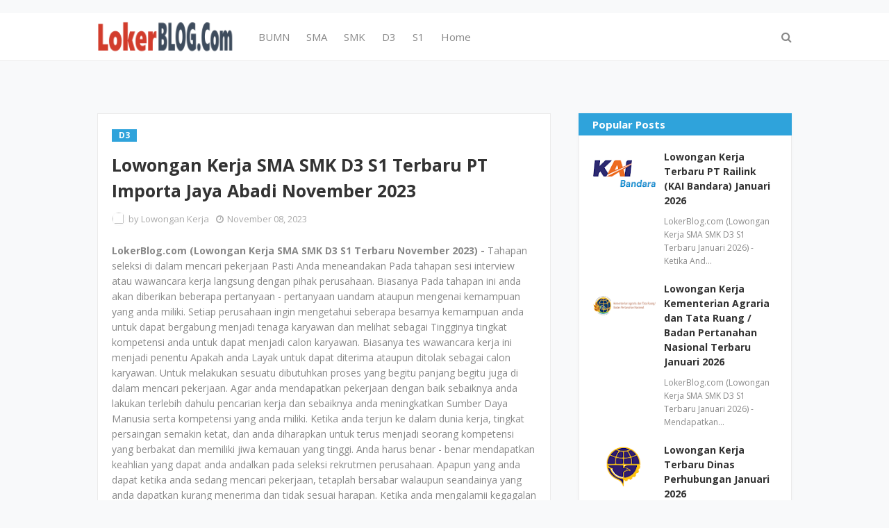

--- FILE ---
content_type: text/html; charset=utf-8
request_url: https://www.google.com/recaptcha/api2/aframe
body_size: 264
content:
<!DOCTYPE HTML><html><head><meta http-equiv="content-type" content="text/html; charset=UTF-8"></head><body><script nonce="G1bdvb3r-t4dE4nS9LX3bg">/** Anti-fraud and anti-abuse applications only. See google.com/recaptcha */ try{var clients={'sodar':'https://pagead2.googlesyndication.com/pagead/sodar?'};window.addEventListener("message",function(a){try{if(a.source===window.parent){var b=JSON.parse(a.data);var c=clients[b['id']];if(c){var d=document.createElement('img');d.src=c+b['params']+'&rc='+(localStorage.getItem("rc::a")?sessionStorage.getItem("rc::b"):"");window.document.body.appendChild(d);sessionStorage.setItem("rc::e",parseInt(sessionStorage.getItem("rc::e")||0)+1);localStorage.setItem("rc::h",'1769458849393');}}}catch(b){}});window.parent.postMessage("_grecaptcha_ready", "*");}catch(b){}</script></body></html>

--- FILE ---
content_type: text/plain
request_url: https://www.google-analytics.com/j/collect?v=1&_v=j102&a=855647004&t=pageview&_s=1&dl=https%3A%2F%2Fwww.lokerblog.com%2F2023%2F11%2Flowongan-kerja-sma-smk-d3-s1-terbaru-pt_56.html&ul=en-us%40posix&dt=Lowongan%20Kerja%20SMA%20SMK%20D3%20S1%20Terbaru%20PT%20Importa%20Jaya%20Abadi%20November%202023&sr=1280x720&vp=1280x720&_u=IEBAAEABAAAAACAAI~&jid=900950412&gjid=1034016374&cid=1972936634.1769458848&tid=UA-186885708-1&_gid=1218337663.1769458848&_r=1&_slc=1&z=786926243
body_size: -450
content:
2,cG-FWRSSFTLPK

--- FILE ---
content_type: text/javascript; charset=UTF-8
request_url: https://www.lokerblog.com/feeds/posts/default/-/D3?alt=json-in-script&max-results=3&callback=jQuery112409496168125643647_1769458847049&_=1769458847050
body_size: 9447
content:
// API callback
jQuery112409496168125643647_1769458847049({"version":"1.0","encoding":"UTF-8","feed":{"xmlns":"http://www.w3.org/2005/Atom","xmlns$openSearch":"http://a9.com/-/spec/opensearchrss/1.0/","xmlns$blogger":"http://schemas.google.com/blogger/2008","xmlns$georss":"http://www.georss.org/georss","xmlns$gd":"http://schemas.google.com/g/2005","xmlns$thr":"http://purl.org/syndication/thread/1.0","id":{"$t":"tag:blogger.com,1999:blog-9027007258266114713"},"updated":{"$t":"2026-01-26T18:56:36.315+07:00"},"category":[{"term":"SMK"},{"term":"D3"},{"term":"SMA"},{"term":"S1"},{"term":"Jakarta Selatan"},{"term":"Jakarta Pusat"},{"term":"Jawa Barat"},{"term":"Tangerang"},{"term":"seluruh indonesia"},{"term":"Bandung"},{"term":"Surabaya"},{"term":"BUMN"},{"term":"Jakarta Utara"},{"term":"Jakarta Barat"},{"term":"Bekasi"},{"term":"S2"},{"term":"D4"},{"term":"Jakarta Timur"},{"term":"Jawa Timur"},{"term":"Semarang"},{"term":"Cikarang"},{"term":"Jawa Tengah"},{"term":"Bogor"},{"term":"Serang"},{"term":"Kalimantan Timur"},{"term":"Yogyakarta"},{"term":"Karawang"},{"term":"Banten"},{"term":"Medan"},{"term":"Jakarta"},{"term":"Depok"},{"term":"Kalimantan Selatan"},{"term":"Samarinda"},{"term":"Palembang"},{"term":"Kalimantan Tengah"},{"term":"Balikpapan"},{"term":"Makassar"},{"term":"Banjarmasin"},{"term":"Sumatera Selatan"},{"term":"Sumatera Utara"},{"term":"Bali"},{"term":"Riau"},{"term":"Kalimantan Barat"},{"term":"Pekanbaru"},{"term":"Batam"},{"term":"D1"},{"term":"Malang"},{"term":"Sidoarjo"},{"term":"Solo"},{"term":"Lampung"},{"term":"Cirebon"},{"term":"Pontianak"},{"term":"Tangerang Selatan"},{"term":"Maluku Utara"},{"term":"Gresik"},{"term":"Pasuruan"},{"term":"Manado"},{"term":"Denpasar"},{"term":"Kalimantan"},{"term":"Kalimantan Utara"},{"term":"Jambi"},{"term":"Cibitung"},{"term":"Sulawesi Selatan"},{"term":"Papua"},{"term":"Padang"},{"term":"Sunter"},{"term":"Palangkaraya"},{"term":"Sumatera Barat"},{"term":"Tegal"},{"term":"Cilegon"},{"term":"Mojokerto"},{"term":"Kepulauan Riau"},{"term":"Kendari"},{"term":"Purwokerto"},{"term":"Sumatera"},{"term":"Jabodetabek"},{"term":"Sulawesi Tengah"},{"term":"Cakung"},{"term":"Sulawesi Utara"},{"term":"SMP"},{"term":"Cikupa"},{"term":"Aceh"},{"term":"Sulawesi Tenggara"},{"term":"Pulogadung"},{"term":"Bengkulu"},{"term":"Purwakarta"},{"term":"Sukabumi"},{"term":"Jember"},{"term":"Majalengka"},{"term":"Nusa Tenggara Barat"},{"term":"Nusa Tenggara Timur"},{"term":"Kediri"},{"term":"Bandar Lampung"},{"term":"Sulawesi"},{"term":"Jayapura"},{"term":"Palu"},{"term":"Kudus"},{"term":"Cilacap"},{"term":"Tanjung Pinang"},{"term":"Subang"},{"term":"Madiun"},{"term":"Pekalongan"},{"term":"Kupang"},{"term":"Cianjur"},{"term":"Magelang"},{"term":"Mataram"},{"term":"Ambon"},{"term":"Banyumas"},{"term":"Maluku"},{"term":"Gorontalo"},{"term":"Jombang"},{"term":"Bangka Belitung"},{"term":"Ternate"},{"term":"Tasikmalaya"},{"term":"Surakarta"},{"term":"Sragen"},{"term":"Boyolali"},{"term":"Morowali"},{"term":"Salatiga"},{"term":"Kendal"},{"term":"Ciracas"},{"term":"Lamongan"},{"term":"Banyuwangi"},{"term":"Garut"},{"term":"Dumai"},{"term":"Cibubur"},{"term":"Sulawesi Barat"},{"term":"Lombok"},{"term":"Pangkal Pinang"},{"term":"S3"},{"term":"Bojonegoro"},{"term":"Cikande"},{"term":"D2"},{"term":"Pati"},{"term":"Banjarbaru"},{"term":"Pemalang"},{"term":"Deltamas"},{"term":"Cikampek"},{"term":"Padalarang"},{"term":"CPNS 2024"},{"term":"Cikupamas"},{"term":"Jepara"},{"term":"Banda Aceh"},{"term":"Cimahi"},{"term":"Brebes"},{"term":"Probolinggo"},{"term":"Sumedang"},{"term":"Karanganyar"},{"term":"Sukoharjo"},{"term":"Jawa"},{"term":"Tuban"},{"term":"Banjarnegara"},{"term":"Mamuju"},{"term":"Pematang Siantar"},{"term":"Banyuasin"},{"term":"Cilamaya"},{"term":"Purbalingga"},{"term":"Papua Barat"},{"term":"Rancaekek"},{"term":"Sukorejo"},{"term":"Klaten"},{"term":"Deli Serdang"},{"term":"Indramayu"},{"term":"Tanjung Selor"},{"term":"cpns 2023"},{"term":"Kebumen"},{"term":"Sorong"},{"term":"Bantul"},{"term":"Cilandak"},{"term":"Lebak"},{"term":"PPPK 2023"},{"term":"Bontang"},{"term":"Blitar"},{"term":"Tarakan"},{"term":"Manokwari"},{"term":"Simalungun"},{"term":"Pangandaran"},{"term":"Sentul"},{"term":"Madura"},{"term":"Sampit"},{"term":"Cileungsi"},{"term":"Wonosobo"},{"term":"Pamekasan"},{"term":"Halmahera"},{"term":"Nganjuk"},{"term":"Singkawang"},{"term":"Wonogiri"},{"term":"Bukittinggi"},{"term":"Demak"},{"term":"Rembang"},{"term":"Sintang"},{"term":"Temanggung"},{"term":"Sangatta"},{"term":"Binjai"},{"term":"Grobogan"},{"term":"Ketapang"},{"term":"Ngawi"},{"term":"Sleman"},{"term":"Tanjung Morawa"},{"term":"Tulungagung"},{"term":"Bitung"},{"term":"Bondowoso"},{"term":"Bima"},{"term":"Ciawi"},{"term":"Pangkalan Bun"},{"term":"Ponorogo"},{"term":"SD"},{"term":"Cibinong"},{"term":"Cicalengka"},{"term":"Kutai"},{"term":"Blora"},{"term":"Lubuklinggau"},{"term":"Purworejo"},{"term":"Batang"},{"term":"Tebing Tinggi"},{"term":"Purwodadi"},{"term":"Siantar"},{"term":"Belawan"},{"term":"Cepu"},{"term":"Sumbawa"},{"term":"Kerinci"},{"term":"Kotabaru"},{"term":"Nabire"},{"term":"Sofifi"},{"term":"CPNS 2021"},{"term":"Payakumbuh"},{"term":"Tanjung Redeb"},{"term":"Bangka"},{"term":"Papua Tengah"},{"term":"Ciamis"},{"term":"Jakarta -Selatan"},{"term":"Malaysia"},{"term":"Sambas"},{"term":"Buton"},{"term":"Kolaka"},{"term":"Makasar"},{"term":"Nunukan"},{"term":"Papua Selatan"},{"term":"Situbondo"},{"term":"Tenggarong"},{"term":"Jepang"},{"term":"Korea Selatan"},{"term":"Papua Barat Daya"},{"term":"Tapanuli Selatan"},{"term":"Tapin"},{"term":"maluku Tengah"},{"term":"Bengkalis"},{"term":"Bone"},{"term":"Dompu"},{"term":"Kuala Lumpur"},{"term":"Maluku Barat"},{"term":"Papua Pegunungan"},{"term":"Seoul"},{"term":"Tanjung Balai"},{"term":"Afrika"},{"term":"Bengkulu Tengah"},{"term":"Indonesia"},{"term":"Johor"},{"term":"Karangayu"},{"term":"Kepulauan Maluku"},{"term":"Kepulauan Solomon"},{"term":"Medan Sunggal"},{"term":"Morowali Utara"},{"term":"Petugas Haji"},{"term":"Siborong-borong"},{"term":"Tokyo"},{"term":"cak"},{"term":"j"},{"term":"kali"},{"term":"makass"},{"term":"ser"},{"term":"sum"}],"title":{"type":"text","$t":"Lowongan Kerja Tahun 2026"},"subtitle":{"type":"html","$t":""},"link":[{"rel":"http://schemas.google.com/g/2005#feed","type":"application/atom+xml","href":"https:\/\/www.lokerblog.com\/feeds\/posts\/default"},{"rel":"self","type":"application/atom+xml","href":"https:\/\/www.blogger.com\/feeds\/9027007258266114713\/posts\/default\/-\/D3?alt=json-in-script\u0026max-results=3"},{"rel":"alternate","type":"text/html","href":"https:\/\/www.lokerblog.com\/search\/label\/D3"},{"rel":"hub","href":"http://pubsubhubbub.appspot.com/"},{"rel":"next","type":"application/atom+xml","href":"https:\/\/www.blogger.com\/feeds\/9027007258266114713\/posts\/default\/-\/D3\/-\/D3?alt=json-in-script\u0026start-index=4\u0026max-results=3"}],"author":[{"name":{"$t":"Lowongan Kerja"},"uri":{"$t":"http:\/\/www.blogger.com\/profile\/00839351058166705454"},"email":{"$t":"noreply@blogger.com"},"gd$image":{"rel":"http://schemas.google.com/g/2005#thumbnail","width":"16","height":"16","src":"https:\/\/img1.blogblog.com\/img\/b16-rounded.gif"}}],"generator":{"version":"7.00","uri":"http://www.blogger.com","$t":"Blogger"},"openSearch$totalResults":{"$t":"41920"},"openSearch$startIndex":{"$t":"1"},"openSearch$itemsPerPage":{"$t":"3"},"entry":[{"id":{"$t":"tag:blogger.com,1999:blog-9027007258266114713.post-5610292647680826106"},"published":{"$t":"2026-01-26T17:19:00.000+07:00"},"updated":{"$t":"2026-01-26T17:19:27.843+07:00"},"category":[{"scheme":"http://www.blogger.com/atom/ns#","term":"D3"},{"scheme":"http://www.blogger.com/atom/ns#","term":"Jakarta Timur"},{"scheme":"http://www.blogger.com/atom/ns#","term":"S1"},{"scheme":"http://www.blogger.com/atom/ns#","term":"SMA"},{"scheme":"http://www.blogger.com/atom/ns#","term":"SMK"}],"title":{"type":"text","$t":"Lowongan Kerja PT Pertamina Patra Drilling Contractor Terbaru Semua Jurusan Januari 2026"},"content":{"type":"html","$t":"\u003Cdiv\u003E\u003Cb\u003ELokerBlog.com (Lowongan Kerja SMA SMK D3 S1 Terbaru Januari 2026) -\u003C\/b\u003E Selain kompetensi dan Sumber Daya Manusia yang baik maka anda juga memerlukan sikap dan kepribadian yang baik pula untuk dapat menunjang potensi anda untuk dapat diterima di sebuah perusahaan. Memiliki kepribadian yang baik adalah sangat penting apalagi ketika anda terjun ke dalam dunia kerja. Cerminan diri anda sendiri seperti memiliki sopan santun dan dan pribadi yang baik dalam melakukan sesuatu itu adalah sangat penting dan ini menjadi penunjang untuk dapat diterima di dalam sebuah perusahaan. Dalam dunia kerja kejujuran dan kedisiplinan serta kepribadian yang baik menjadi persyaratan utama agar anda dapat beradaptasi dengan perusahaan maupun rekan kerja anda. Sangat disesalkan bagi seorang karyawan yang memiliki potensi dan kompetensi yang baik tetapi tidak memiliki akhlak yang baik karena sama saja sangat merugikan perusahaan. Berkali - kali ditolak di sebuah perusahaan Tidak harus menjadi salah satu batu sandungan anda untuk menyerah dan putus asa di dalam mencari pekerjaan. Tetapi berkali - kali anda ditolak membuat anda semakin terbiasa dan membuat acuan anda untuk dapat menjadi lebih baik. Agar dapat menjadi seorang pelamar yang memiliki kompetensi dan Sumber Daya Manusia yang lebih baik sebaiknya tingkatkan kemampuan anda dengan melihat Di mana letak kekurangan dan kelemahan yang anda miliki. Lebih baik anda mengkoreksi diri daripada menyerah begitu saja. Lihat terlebih dahulu Apakah kemampuan yang anda miliki perlu ditingkatkan karena di dalam dunia kerja tingkat persaingan ini semakin ketat. Wawasan yang lebih pun dapat memberikan alasan Anda dapat diterima atau tidak di dalam sebuah rekrutmen perusahaan. Memiliki pekerjaan yang baik berarti anda mempunyai sebuah pekerjaan yang memberikan Anda kesenangan dan lebih bahagia. Pekerjaan yang baik ini membuat anda merasa nyaman dan tanpa tekanan dalam mengerjakannya. Banyak sekali yang di dapatkan dan ketika anda bekerja di sebuah perusahaan salah satunya adalah pengalaman kerja dan wawasan yang luas. Sudah tentu pekerjaan itu sangat menyenangkan apabila tugas dan job deskripsi pekerjaan sesuai dengan keinginan dan keahlian yang anda miliki. Oleh karena itu Carilah pekerjaan yang betul - betul membuat anda merasa lebih bahagia dan anda dapat melaksanakan beberapa tugas tersebut dengan baik walaupun dengan tanggung jawab yang begitu besar.\u003C\/div\u003E\u003Cdiv\u003E\u003Cdiv class=\"separator\" style=\"clear: both; text-align: center;\"\u003E\u003Ca href=\"https:\/\/blogger.googleusercontent.com\/img\/b\/R29vZ2xl\/AVvXsEiRZAp3uDR-NfAr6ElHPOLOZhNj9AA1OB0Yz1tM6LkT0jIo75saB6BoYq_BCwtu-x_DF6c30KCKYYVZYCeYUE1U2TS7qFISTx4ZzoIKfCTkrpKrVw8h4hPd_dEylPcblFdT36j-Sc2wsjoCmZzuqjAzqcgGOSIWyPutEhDAa9KZXiSslLiAGhzwevUl8y5Y\/s990\/Pertamina%20PDC.png\" style=\"margin-left: 1em; margin-right: 1em;\"\u003E\u003Cimg border=\"0\" data-original-height=\"990\" data-original-width=\"990\" height=\"200\" src=\"https:\/\/blogger.googleusercontent.com\/img\/b\/R29vZ2xl\/AVvXsEiRZAp3uDR-NfAr6ElHPOLOZhNj9AA1OB0Yz1tM6LkT0jIo75saB6BoYq_BCwtu-x_DF6c30KCKYYVZYCeYUE1U2TS7qFISTx4ZzoIKfCTkrpKrVw8h4hPd_dEylPcblFdT36j-Sc2wsjoCmZzuqjAzqcgGOSIWyPutEhDAa9KZXiSslLiAGhzwevUl8y5Y\/w200-h200\/Pertamina%20PDC.png\" width=\"200\" \/\u003E\u003C\/a\u003E\u003C\/div\u003E\u003Cdiv\u003E\u003Cbr \/\u003E\u003C\/div\u003E\u003Cdiv\u003E\u003Cb\u003ELowongan Kerja PT Pertamina Patra Drilling Contractor -\u0026nbsp;\u003C\/b\u003EPT PDC adalah anak perusahaan PT PDSI yang bergerak di bidang jasa layanan pendukung sektor energi, dengan lini bisnis antara lain EPC, HDD, Food \u0026amp; Lodging, Man Power Services, HTE, dan Marines.\u003C\/div\u003E\u003Cdiv\u003E\u003Cbr \/\u003E\u003C\/div\u003E\u003Cdiv\u003EPT. Pertamina PDC (Kontraktor Pengeboran Patra) didirikan pada 11 September 1981 sebagai perusahaan nasional pertama yang berfokus pada penyediaan layanan pengeboran lepas pantai di Indonesia dengan prioritas pertama dengan menggunakan peralatan domestik dan mempromosikan transfer teknologi pengeboran lepas pantai kepada personil nasional. Karena perubahan lingkungan bisnis eksternal, PT. Pertamina PDC mengalihkan lini bisnisnya dari pengeboran lepas pantai ke penyedia layanan Accommodation Work Barge (AWB) dan Catering. Perusahaan ini sebagian besar dimiliki oleh PT. Pertamina Drilling Services Indonesia (PDSI) sebagai salah satu anak perusahaan Pertamina (Persero) sejak Januari 2013.\u003C\/div\u003E\u003Cdiv\u003E\u003Cbr \/\u003E\u003C\/div\u003E\u003Cdiv\u003EPada tahun 2014, perusahaan melakukan diversifikasi bisnis terkait dengan layanan pendukung pengeboran darat untuk mendukung operasional Rig PT. Pertamina Drilling Service Indonesia (PDSI) seperti Pasokan Tenaga Kerja, Alat Berat (HTE), Katering dan Kendaraan Ringan untuk Penumpang. Sekarang suatu hari PT. Pertamina PDC menjadi salah satu pendukung layanan terbaik di industri energi di Indonesia.\u003C\/div\u003E\u003Cdiv\u003E\u003Cbr \/\u003E\u003C\/div\u003E\u003Cdiv\u003ESaat ini PT Pertamina Patra Drilling Contractor kembali membuka lowongan kerja terbaru pada bulan Januari 2026 untuk mencari calon karyawan yang siap untuk mengisi posisi jabatan yang sedang dibutuhkan. Perusahaan akan mencari kandidat yang terbaik sesuai dengan kualifikasi dan yang cocok untuk posisi yang akan ditempatkan.\u003C\/div\u003E\u003Cdiv\u003E\u003Cbr \/\u003E\u003C\/div\u003E\u003Cdiv\u003EAdapun dibawah ini adalah posisi jabatan yang tersedia beserta dengan kualifikasinya saat ini bagi Anda para pencari kerja yang tertarik untuk mengembangkan karir.\u003C\/div\u003E\u003Cdiv\u003E\u003Cbr \/\u003E\u003C\/div\u003E\u003Cdiv\u003E\u003Cb\u003ELowongan Kerja Terbaru PT Pertamina Patra Drilling Contractor Tahun 2026\u003C\/b\u003E\u003C\/div\u003E\u003Cdiv\u003E\u003Cb\u003E\u003Cbr \/\u003E\u003C\/b\u003E\u003C\/div\u003E\u003Cdiv\u003E\u003Cb\u003EPosisi:\u003C\/b\u003E\u003C\/div\u003E\u003C\/div\u003E\u003Cdiv\u003E\u003Cb\u003E\u003Cbr \/\u003E\u003C\/b\u003E\u003C\/div\u003E\u003Cdiv\u003E\u003Cb\u003EInternship Sekretaris Fungsi Gas Sourcing \u0026amp; Operations\u003C\/b\u003E\u003C\/div\u003E\u003Cdiv\u003E\u003Cul style=\"text-align: left;\"\u003E\u003Cli\u003ELokasi : Jakarta\u003C\/li\u003E\u003Cli\u003EPeriode Magang : 3 bulan\u003C\/li\u003E\u003C\/ul\u003E\u003C\/div\u003E\u003Cdiv\u003E\u003Cbr \/\u003E\u003C\/div\u003E\u003Cdiv\u003EKualifikasi :\u003C\/div\u003E\u003Cdiv\u003E\u003Cul style=\"text-align: left;\"\u003E\u003Cli\u003EMahasiswa aktif\/Fresh Graduate (diutamakan jurusan Sekretaris, Administrasi, Manajemen, atau sejenis)\u003C\/li\u003E\u003Cli\u003EMampu mengoperasikan Ms. Office dengan baik\u003C\/li\u003E\u003Cli\u003ETeliti, rapi, dan bertanggung jawab\u003C\/li\u003E\u003Cli\u003EMemiliki komunikasi yang baik dan bekerja sendiri maupun tim\u003C\/li\u003E\u003Cli\u003EBersedia menjalani magang penuh selama 3 bulan\u003C\/li\u003E\u003C\/ul\u003E\u003C\/div\u003E\u003Cdiv\u003E\u003Cbr \/\u003E\u003C\/div\u003E\u003Cdiv\u003EBagi Anda yang berminat, silahkan melakukan pendaftaran secara online :\u003C\/div\u003E\u003Cdiv\u003E\u003Cb\u003E\u003Ca href=\"https:\/\/docs.google.com\/forms\/d\/e\/1FAIpQLSd3Oa_6HK_nUoGJw1_LqqcUmHW-9gITM29Ni6_J76vpqtti8Q\/viewform\" rel=\"nofollow\" target=\"_blank\"\u003E[PENDAFTARAN]\u003C\/a\u003E\u003C\/b\u003E\u003C\/div\u003E\u003Cdiv\u003E\u003Cbr \/\u003E\u003C\/div\u003E\u003Cdiv\u003EGABUNG DI CHANNEL TELEGRAM AGAR TIDAK KETINGGALAN INFO LOWONGAN TERBARU SETIAP HARINYA KLIK:\u0026nbsp;\u003C\/div\u003E\u003Cdiv\u003E\u003Cb\u003E\u003Ca href=\"https:\/\/t.me\/lokerblog\"\u003Ehttps:\/\/t.me\/lokerblog\u003C\/a\u003E\u003C\/b\u003E (Channel Lowongan Kerja Terbaru)\u003C\/div\u003E\u003Cdiv\u003E\u003Cb\u003E\u003Ca href=\"https:\/\/t.me\/infolokerblog\"\u003Ehttps:\/\/t.me\/infolokerblog\u003C\/a\u003E\u003C\/b\u003E (Channel Info Loker Terbaru Tahun 2026)\u003C\/div\u003E\u003Cdiv\u003E\u003Cbr \/\u003E\u003C\/div\u003E\u003Cdiv\u003EInformasi:\u003C\/div\u003E\u003Cdiv\u003E\u003Cbr \/\u003E\u003C\/div\u003E\u003Cdiv\u003EDiharapkan untuk membaca secara keseluruhan informasi dengan teliti\u003C\/div\u003E\u003Cdiv\u003EHanya pelamar terbaik sesuai klasifikasi yang akan diproses untuk mengikuti seleksi selanjutnya\u003C\/div\u003E\u003Cdiv\u003ESelama proses rekrutmen tidak ada dikenakan biaya apapun\u003C\/div\u003E\u003Cdiv\u003E\u003Cbr \/\u003E\u003C\/div\u003E\u003Cdiv\u003ESemoga informasi ini bermanfaat bagi Anda para pencari kerja dan jangan lupa untuk membagikannya kepada teman atau kerabat yang membutuhkan.\u003C\/div\u003E\u003Cdiv\u003EInformasi seputar lowongan kerja BUMN, CPNS \u0026amp; Swasta lainnya kunjungi \u003Cb\u003E\u003Ca href=\"http:\/\/www.lokerblog.com\"\u003Ewww.lokerblog.com\u003C\/a\u003E\u003C\/b\u003E\u003C\/div\u003E"},"link":[{"rel":"replies","type":"application/atom+xml","href":"https:\/\/www.lokerblog.com\/feeds\/5610292647680826106\/comments\/default","title":"Posting Komentar"},{"rel":"replies","type":"text/html","href":"https:\/\/www.lokerblog.com\/2026\/01\/lowongan-kerja-pt-pertamina-patra_26.html#comment-form","title":"0 Komentar"},{"rel":"edit","type":"application/atom+xml","href":"https:\/\/www.blogger.com\/feeds\/9027007258266114713\/posts\/default\/5610292647680826106"},{"rel":"self","type":"application/atom+xml","href":"https:\/\/www.blogger.com\/feeds\/9027007258266114713\/posts\/default\/5610292647680826106"},{"rel":"alternate","type":"text/html","href":"https:\/\/www.lokerblog.com\/2026\/01\/lowongan-kerja-pt-pertamina-patra_26.html","title":"Lowongan Kerja PT Pertamina Patra Drilling Contractor Terbaru Semua Jurusan Januari 2026"}],"author":[{"name":{"$t":"Lowongan Kerja"},"uri":{"$t":"http:\/\/www.blogger.com\/profile\/00839351058166705454"},"email":{"$t":"noreply@blogger.com"},"gd$image":{"rel":"http://schemas.google.com/g/2005#thumbnail","width":"16","height":"16","src":"https:\/\/img1.blogblog.com\/img\/b16-rounded.gif"}}],"media$thumbnail":{"xmlns$media":"http://search.yahoo.com/mrss/","url":"https:\/\/blogger.googleusercontent.com\/img\/b\/R29vZ2xl\/AVvXsEiRZAp3uDR-NfAr6ElHPOLOZhNj9AA1OB0Yz1tM6LkT0jIo75saB6BoYq_BCwtu-x_DF6c30KCKYYVZYCeYUE1U2TS7qFISTx4ZzoIKfCTkrpKrVw8h4hPd_dEylPcblFdT36j-Sc2wsjoCmZzuqjAzqcgGOSIWyPutEhDAa9KZXiSslLiAGhzwevUl8y5Y\/s72-w200-h200-c\/Pertamina%20PDC.png","height":"72","width":"72"},"thr$total":{"$t":"0"},"georss$featurename":{"$t":"Jakarta Timur"},"georss$point":{"$t":"-6.2250138 106.9004472"},"georss$box":{"$t":"-34.535247636178845 71.7441972 22.085220036178846 142.0566972"}},{"id":{"$t":"tag:blogger.com,1999:blog-9027007258266114713.post-4510983252491258595"},"published":{"$t":"2026-01-26T14:54:00.002+07:00"},"updated":{"$t":"2026-01-26T14:54:28.262+07:00"},"category":[{"scheme":"http://www.blogger.com/atom/ns#","term":"D3"},{"scheme":"http://www.blogger.com/atom/ns#","term":"Jakarta"},{"scheme":"http://www.blogger.com/atom/ns#","term":"S1"},{"scheme":"http://www.blogger.com/atom/ns#","term":"SMA"},{"scheme":"http://www.blogger.com/atom/ns#","term":"SMK"}],"title":{"type":"text","$t":"Lowongan Kerja Terbaru PT Trisula International Tbk Januari 2026"},"content":{"type":"html","$t":"\u003Cdiv\u003E\u003Cb\u003ELokerBlog.com (Lowongan Kerja SMA SMK D3 S1 Terbaru Januari 2026) - \u003C\/b\u003EKesuksesan itu dapat diraih dengan cara banyak belajar dan bekerja keras karena semua usaha diperlukan perjuangan yang tidak mudah. Diperlukan pengorbanan yang keras dan kuat untuk menuju kesuksesan. Bahkan banyak orang yang tidak sampai pada kesuksesan karena lebih mudah tergoyahkan dan mengalami kegagalan di tengah perjalanan. Anda harus memiliki tekad dan semangat yang kuat untuk dapat meraih kesuksesan di masa depan. Semakin anda menjadi seorang yang berpotensi untuk sukses maka anda harus menjadi yang terbaik diantara yang terbaik. Di sini yang dimaksud berarti Anda harus memiliki nyali untuk mempelajari hal - hal yang lebih menantang. Karena sampai kapan pun anda jangan berhenti untuk belajar. Semua waktu diperlukan dengan sungguh - sungguh untuk mempelajari hal yang belum Anda ketahui. Sama halnya dengan mempelajari beberapa pekerjaan yang nantinya mendukung pada pekerjaan anda di dalam dunia kerja. Keterampilan dan bakat seseorang memang mempengaruhi besar untuk berpeluang diterima di sebuah perusahaan. Namun Disamping itu anda harus memiliki kepribadian yang baik dan mencerminkan bahwa anda mempunyai tata krama dan sopan santun dalam melakukan kegiatan yang nantinya di sebuah perusahaan. Apapun pekerjaan yang anda lakukan harus mencerminkan kepribadian diri anda yang secara baik menampilkan kesiapan anda dengan senang hati. Untuk itu bakat yang Anda dapatkan seharusnya memiliki keterampilan khusus sesuai dengan posisi pekerjaan yang akan anda lamar. Hal ini akan lebih mempermudah di dalam mencari pekerjaan dan dapat membuat peluang Anda diterima menjadi lebih besar sebagai calon karyawan. Kesuksesan dicapai Ketika anda mendapatkan pekerjaan dengan baik dan memiliki pekerjaan yang membuat anda lebih senang untuk menjalankannya. Banyak sekali orang yang tidak mengetahui bahwa pekerjaan yang baik itu tidak dilihat dari segi pendapatan gaji yang diberikan tetapi melihat Apakah pekerjaan tersebut sudah memberikan anda kenyamanan dan tanpa ada tekanan. Jika pekerjaan tersebut sudah membuat anda merasa bahagia walaupun dengan rasa tanggung jawab yang begitu besar maka sudah tentu anda memiliki pekerjaan yang membuat anda lebih senang. Dengan rasa bahagia berarti anda lebih mudah menjalankan pekerjaan tersebut walaupun disuguhkan dengan beberapa beban dan tanggung jawab yang begitu besar.\u003C\/div\u003E\u003Cdiv class=\"separator\" style=\"clear: both; text-align: center;\"\u003E\u003Ca href=\"https:\/\/blogger.googleusercontent.com\/img\/b\/R29vZ2xl\/AVvXsEiFrhOoLT24XcvLjpgmRJzriKYFS2EeUPjwApsbIJUOOQSJf1NRXnCg5dyK9E0ogw91QhDw1wYxpbjkh59dOHO1P22FVbrfpyN5GBswRo5_kszv66ZDJBrI8E5tV8N_rn_2YLTzyJTMuElYxEiDoUsx9eXq8IgM7IKkwoD_LKPH1AcErfAKs2TMs7qYGok5\/s300\/Trisula%20International%20Tbk.jpg\" imageanchor=\"1\" style=\"margin-left: 1em; margin-right: 1em;\"\u003E\u003Cimg border=\"0\" data-original-height=\"300\" data-original-width=\"300\" height=\"200\" src=\"https:\/\/blogger.googleusercontent.com\/img\/b\/R29vZ2xl\/AVvXsEiFrhOoLT24XcvLjpgmRJzriKYFS2EeUPjwApsbIJUOOQSJf1NRXnCg5dyK9E0ogw91QhDw1wYxpbjkh59dOHO1P22FVbrfpyN5GBswRo5_kszv66ZDJBrI8E5tV8N_rn_2YLTzyJTMuElYxEiDoUsx9eXq8IgM7IKkwoD_LKPH1AcErfAKs2TMs7qYGok5\/w200-h200\/Trisula%20International%20Tbk.jpg\" width=\"200\" \/\u003E\u003C\/a\u003E\u003C\/div\u003E\u003Cdiv\u003E\u003Cbr \/\u003E\u003C\/div\u003E\u003Cdiv\u003E\u003Cb\u003ELowongan Kerja PT Trisula International Tbk - \u003C\/b\u003ETrisula Corporation adalah perusahaan induk yang mapan dan beragam dengan berbagai bisnis yang sukses secara finansial dan sistem tata kelola perusahaan yang canggih.\u003C\/div\u003E\u003Cdiv\u003E\u003Cbr \/\u003E\u003C\/div\u003E\u003Cdiv\u003ETrisula adalah perusahaan induk dari tiga perusahaan publik PT Trisula International Tbk (TRIS), yang berspesialisasi dalam pembuatan garmen dan pengelolaan merek pakaian populer dan menguntungkan, PT Chitose Internasional Tbk (CINT), yang spesialisasi dalam merek furnitur, dan PT Trisula Textile Industries Tbk (BELL), yang menghasilkan produk tekstil berkualitas tinggi yang memenuhi standar nasional dan internasional.\u003C\/div\u003E\u003Cdiv\u003E\u003Cbr \/\u003E\u003C\/div\u003E\u003Cdiv\u003ETrisula Corporation memiliki rekam jejak yang kuat sebagai perusahaan regional terkemuka dan sekarang dengan hati-hati mengejar berbagai peluang pertumbuhan.\u003C\/div\u003E\u003Cdiv\u003E\u003Cbr \/\u003E\u003C\/div\u003E\u003Cdiv\u003ESaat ini PT Trisula International Tbk kembali membuka lowongan kerja terbaru pada bulan Januari 2026 untuk mencari calon karyawan yang siap untuk mengisi posisi jabatan yang sedang dibutuhkan. Perusahaan akan mencari kandidat yang terbaik sesuai dengan kualifikasi dan yang cocok untuk posisi yang akan ditempatkan.\u003C\/div\u003E\u003Cdiv\u003E\u003Cbr \/\u003E\u003C\/div\u003E\u003Cdiv\u003EAdapun dibawah ini adalah posisi jabatan yang tersedia beserta dengan kualifikasinya saat ini bagi Anda para pencari kerja yang tertarik untuk mengembangkan karir.\u003C\/div\u003E\u003Cdiv\u003E\u003Cbr \/\u003E\u003C\/div\u003E\u003Cdiv\u003E\u003Cb\u003ELowongan Kerja Terbaru PT Trisula International Tbk\u0026nbsp;Tahun 2026\u003C\/b\u003E\u003C\/div\u003E\u003Cdiv\u003E\u003Cb\u003E\u003Cbr \/\u003E\u003C\/b\u003E\u003C\/div\u003E\u003Cdiv\u003E\u003Cb\u003EPosisi:\u003C\/b\u003E\u003C\/div\u003E\u003Cdiv\u003E\u003Cb\u003ETRISULA MANAGEMENT TRAINEE 2026\u003C\/b\u003E\u003C\/div\u003E\u003Cdiv\u003E\u003Cbr \/\u003E\u003C\/div\u003E\u003Cdiv\u003EWe’re looking for young talents who are eager to learn, grow, and make an impact. Join our Trisula Management Trainee Program and develop your potential through real business exposure, structured learning, and mentorship from industry leaders.\u003C\/div\u003E\u003Cdiv\u003E\u003Cbr \/\u003E\u003C\/div\u003E\u003Cdiv\u003ERequirements :\u003C\/div\u003E\u003Cdiv\u003E\u003Cul style=\"text-align: left;\"\u003E\u003Cli\u003EFresh graduates or professionals with a maximum of 2 years of full-time working experience\u003C\/li\u003E\u003Cli\u003EMinimum Bachelor’s Degree (s1) from any major\u003C\/li\u003E\u003Cli\u003EMinimum GPA of 3.0\u003C\/li\u003E\u003Cli\u003EActively involved in student organizations or extracurricular activities\u003C\/li\u003E\u003Cli\u003EStrong communication skills and target-oriented mindset\u003C\/li\u003E\u003Cli\u003EGood business acumen with a strong willingness to learn continuously\u003C\/li\u003E\u003Cli\u003EWilling to be placed in any Trisula Group locations\u003C\/li\u003E\u003C\/ul\u003E\u003C\/div\u003E\u003Cdiv\u003E\u003Cbr \/\u003E\u003C\/div\u003E\u003Cdiv\u003EBagi Anda yang berminat, silahkan melakukan pendaftaran secara online:\u003C\/div\u003E\u003Cdiv\u003E\u003Cb\u003E\u003Ca href=\"https:\/\/docs.google.com\/forms\/d\/e\/1FAIpQLSdUfCI4Qty1pY-4Y3PGQQe0oYX8ZJUujz_M2uX2P9ERbgdh3A\/viewform\" rel=\"nofollow\" target=\"_blank\"\u003E[PENDAFTARAN]\u003C\/a\u003E\u003C\/b\u003E\u003C\/div\u003E\u003Cdiv\u003E\u003Cbr \/\u003E\u003C\/div\u003E\u003Cdiv\u003EGABUNG DI CHANNEL TELEGRAM AGAR TIDAK KETINGGALAN INFO LOWONGAN TERBARU SETIAP HARINYA KLIK:\u003C\/div\u003E\u003Cdiv\u003E\u003Cb\u003E\u003Ca href=\"https:\/\/t.me\/lokerblog\"\u003Ehttps:\/\/t.me\/lokerblog\u003C\/a\u003E\u003C\/b\u003E (Channel Lowongan Kerja Terbaru)\u003C\/div\u003E\u003Cdiv\u003E\u003Cb\u003E\u003Ca href=\"https:\/\/t.me\/infolokerblog\"\u003Ehttps:\/\/t.me\/infolokerblog\u003C\/a\u003E\u003C\/b\u003E (Channel Info Loker Terbaru Tahun 2026)\u003C\/div\u003E\u003Cdiv\u003E\u003Cbr \/\u003E\u003C\/div\u003E\u003Cdiv\u003EInformasi:\u003C\/div\u003E\u003Cdiv\u003E\u003Cbr \/\u003E\u003C\/div\u003E\u003Cdiv\u003EDiharapkan untuk membaca secara keseluruhan informasi dengan teliti\u003C\/div\u003E\u003Cdiv\u003EHanya pelamar terbaik sesuai klasifikasi yang akan diproses untuk mengikuti seleksi selanjutnya\u003C\/div\u003E\u003Cdiv\u003ESelama proses rekrutmen tidak ada dikenakan biaya apapun\u003C\/div\u003E\u003Cdiv\u003E\u003Cbr \/\u003E\u003C\/div\u003E\u003Cdiv\u003ESemoga informasi ini bermanfaat bagi Anda para pencari kerja dan jangan lupa untuk membagikannya kepada teman atau kerabat yang membutuhkan.\u003C\/div\u003E\u003Cdiv\u003EInformasi seputar lowongan kerja BUMN, CPNS \u0026amp; Swasta lainnya kunjungi \u003Cb\u003E\u003Ca href=\"http:\/\/www.lokerblog.com\"\u003Ewww.lokerblog.com\u003C\/a\u003E\u003C\/b\u003E\u003C\/div\u003E"},"link":[{"rel":"replies","type":"application/atom+xml","href":"https:\/\/www.lokerblog.com\/feeds\/4510983252491258595\/comments\/default","title":"Posting Komentar"},{"rel":"replies","type":"text/html","href":"https:\/\/www.lokerblog.com\/2026\/01\/lowongan-kerja-terbaru-pt-trisula.html#comment-form","title":"0 Komentar"},{"rel":"edit","type":"application/atom+xml","href":"https:\/\/www.blogger.com\/feeds\/9027007258266114713\/posts\/default\/4510983252491258595"},{"rel":"self","type":"application/atom+xml","href":"https:\/\/www.blogger.com\/feeds\/9027007258266114713\/posts\/default\/4510983252491258595"},{"rel":"alternate","type":"text/html","href":"https:\/\/www.lokerblog.com\/2026\/01\/lowongan-kerja-terbaru-pt-trisula.html","title":"Lowongan Kerja Terbaru PT Trisula International Tbk Januari 2026"}],"author":[{"name":{"$t":"Lowongan Kerja"},"uri":{"$t":"http:\/\/www.blogger.com\/profile\/00839351058166705454"},"email":{"$t":"noreply@blogger.com"},"gd$image":{"rel":"http://schemas.google.com/g/2005#thumbnail","width":"16","height":"16","src":"https:\/\/img1.blogblog.com\/img\/b16-rounded.gif"}}],"media$thumbnail":{"xmlns$media":"http://search.yahoo.com/mrss/","url":"https:\/\/blogger.googleusercontent.com\/img\/b\/R29vZ2xl\/AVvXsEiFrhOoLT24XcvLjpgmRJzriKYFS2EeUPjwApsbIJUOOQSJf1NRXnCg5dyK9E0ogw91QhDw1wYxpbjkh59dOHO1P22FVbrfpyN5GBswRo5_kszv66ZDJBrI8E5tV8N_rn_2YLTzyJTMuElYxEiDoUsx9eXq8IgM7IKkwoD_LKPH1AcErfAKs2TMs7qYGok5\/s72-w200-h200-c\/Trisula%20International%20Tbk.jpg","height":"72","width":"72"},"thr$total":{"$t":"0"},"georss$featurename":{"$t":"Jakarta Barat"},"georss$point":{"$t":"-6.1674308999999994 106.7637239"},"georss$box":{"$t":"-34.477664736178845 71.6074739 22.142802936178846 141.9199739"}},{"id":{"$t":"tag:blogger.com,1999:blog-9027007258266114713.post-5938231553924614731"},"published":{"$t":"2026-01-26T12:41:00.000+07:00"},"updated":{"$t":"2026-01-26T12:41:16.351+07:00"},"category":[{"scheme":"http://www.blogger.com/atom/ns#","term":"D3"},{"scheme":"http://www.blogger.com/atom/ns#","term":"Jakarta Timur"},{"scheme":"http://www.blogger.com/atom/ns#","term":"S1"},{"scheme":"http://www.blogger.com/atom/ns#","term":"SMA"},{"scheme":"http://www.blogger.com/atom/ns#","term":"SMK"}],"title":{"type":"text","$t":"Lowongan Kerja Terbaru PT Panasonic Manufacturing Indonesia Januari 2026"},"content":{"type":"html","$t":"\u003Cdiv\u003E\u003Cb\u003ELokerBlog.com (Lowongan Kerja SMA SMK D3 S1 Terbaru Januari 2026) - \u003C\/b\u003EBerjuang untuk mendapatkan pekerjaan adalah hal yang perlu Anda perjuangkan agar dapat memenuhi harapan dalam mendapatkan pekerjaan di masa depan. Banyak orang yang memiliki impian yang tinggi tetapi dengan minim usaha. Hal ini sama saja anda akan lebih tidak profesionalisme dan mudah gagal dalam mendapatkan apa yang dicita - citakan. Semua usaha diperlukan tekad dan semangat yang tinggi agar anda mampu menggapai Harapan dan memiliki peluang besar untuk bisa mendapatkan pekerjaan yang diinginkan. Walaupun Anda masih gagal dalam mencari pekerjaan, Tetaplah semangat karena itu merupakan bagian dari warna - warni di dalam dunia kerja. Buatlah kegagalan sebagai acuan anda untuk dapat berkembang dan mampu bangkit kembali dengan mempelajari beberapa hal kelemahan anda. Cara anda untuk mendapatkan pekerjaan dengan baik adalah mencarinya dan terlebih dahulu mempersiapkan diri anda secara matang apakah sudah siap terjun ke dalam dunia kerja. Anda mempersiapkan diri anda untuk dapat bersaing di dalam dunia kerja karena tidak hanya anda saja yang menginginkan pekerjaan yang anda inginkan tetapi ada banyak ratusan bahkan ribuan pelamar lainnya yang juga mempersiapkan dirinya untuk bergabung menjadi calon karyawan yang seperti anda harapkan. Untuk itu jadikan diri anda untuk menjadi calon karyawan yang berkualitas dan berkuantitas dan memiliki bakat serta kompetensi sesuai dengan posisi yang dilamar. Banyak sekali cara Anda untuk bisa mendapatkan pekerjaan yang salah satu caranya dengan mencari posisi pekerjaan yang betul - betul anda kuasai. Hal ini akan memiliki peluang yang lebih besar untuk dapat diterima sebagai calon kandidat karena anda pun dapat lebih mudah beradaptasi dengan pekerjaan tersebut. Tahapan wawancara kerja merupakan tahapan yang paling menentukan Anda dapat diterima atau ditolaknya di dalam sebuah seleksi perusahaan. Untuk itu anda harus menghadapi tantangan wawancara kerja ini dengan mempersiapkan secara matang apa - apa saja yang perlu anda pelajari termasuk beberapa pertanyaan dan jawaban yang bakal Anda Kemukakan pada sesi wawancara kerja tersebut. Banyak orang yang sukses dalam tahapan seleksi wawancara kerja karena sudah mempelajari dan mengetahui apa saja pertanyaan yang bakal dikemukakan secara umum. Disamping itu mereka juga sudah mempelajari beberapa jawaban yang umum biasanya lebih profesional untuk dikemukakan dalam seleksi wawancara kerja. Kemungkinan untuk mempelajari beberapa pertanyaan dan jawaban tes wawancara kerja dapat membuat peluang anda menjadi lebih besar untuk dapat diterima daripada anda tidak sama sekali mengetahui.\u003C\/div\u003E\u003Cdiv class=\"separator\" style=\"clear: both; text-align: center;\"\u003E\u003Ca href=\"https:\/\/blogger.googleusercontent.com\/img\/b\/R29vZ2xl\/AVvXsEgw6JDnU2jUu9MrhFt_SS3Jcwsggp2BOV2OVcPhhJ5U1sDT1cuWGJhs2-7m2ELXyZHI-3p6itO-Xgd9FeIFRFbfK7XVoMZfmGxExNHuuSL5NhuRQLnaFjG4xnmEi3NIeN3t6M8vCruhNUFSw4mU0-cG2bO8s2P8iWYL-xfR7xWLrJLU3PdVzYKf3VGy2qyp\/s500\/Panasonic%20Manufacturing%20Indonesia.jpg\" imageanchor=\"1\" style=\"margin-left: 1em; margin-right: 1em;\"\u003E\u003Cimg border=\"0\" data-original-height=\"500\" data-original-width=\"500\" height=\"200\" src=\"https:\/\/blogger.googleusercontent.com\/img\/b\/R29vZ2xl\/AVvXsEgw6JDnU2jUu9MrhFt_SS3Jcwsggp2BOV2OVcPhhJ5U1sDT1cuWGJhs2-7m2ELXyZHI-3p6itO-Xgd9FeIFRFbfK7XVoMZfmGxExNHuuSL5NhuRQLnaFjG4xnmEi3NIeN3t6M8vCruhNUFSw4mU0-cG2bO8s2P8iWYL-xfR7xWLrJLU3PdVzYKf3VGy2qyp\/w200-h200\/Panasonic%20Manufacturing%20Indonesia.jpg\" width=\"200\" \/\u003E\u003C\/a\u003E\u003C\/div\u003E\u003Cdiv\u003E\u003Cbr \/\u003E\u003C\/div\u003E\u003Cdiv\u003E\u003Cb\u003ELowongan Kerja PT Panasonic Manufacturing Indonesia - \u003C\/b\u003EPT Panasonic Manufacturing Indonesia adalah sebuah perusahaan elektronik Jepang yang memproduksi alat-alat elektornika seperti Lampu, Mesin Cuci, Kulkas sampai dengan semikonduktor seperti IC dan Discreate. Di negara Indonesia sendiri Panasonic digawangi oleh PT. Panasonic Gobel Indonesia yang memiliki sejarah yang sangat panjang dan melekat di hati semua rakyat Indonesia.\u003C\/div\u003E\u003Cdiv\u003E\u003Cbr \/\u003E\u003C\/div\u003E\u003Cdiv\u003ESaat ini PT Panasonic Manufacturing Indonesia kembali membuka lowongan kerja terbaru pada bulan Januari 2026 untuk mencari calon karyawan yang siap untuk mengisi posisi jabatan yang sedang dibutuhkan. Perusahaan akan mencari kandidat yang terbaik sesuai dengan kualifikasi dan yang cocok untuk posisi yang akan ditempatkan.\u003C\/div\u003E\u003Cdiv\u003E\u003Cbr \/\u003E\u003C\/div\u003E\u003Cdiv\u003EAdapun dibawah ini adalah posisi jabatan yang tersedia beserta dengan kualifikasinya saat ini bagi Anda para pencari kerja yang tertarik untuk mengembangkan karir.\u003C\/div\u003E\u003Cdiv\u003E\u003Cbr \/\u003E\u003C\/div\u003E\u003Cdiv\u003E\u003Cb\u003ELowongan Kerja Terbaru PT Panasonic Manufacturing Indonesia Tahun 2026\u003C\/b\u003E\u003C\/div\u003E\u003Cdiv\u003E\u003Cb\u003E\u003Cbr \/\u003E\u003C\/b\u003E\u003C\/div\u003E\u003Cdiv\u003E\u003Cb\u003EPosisi:\u003C\/b\u003E\u003C\/div\u003E\u003Cdiv\u003E\u003Cb\u003EENGINEERING STAFF\u003C\/b\u003E\u003C\/div\u003E\u003Cdiv\u003E\u003Cbr \/\u003E\u003C\/div\u003E\u003Cdiv\u003EDevelopment New Model Washing Machine\u003C\/div\u003E\u003Cdiv\u003E\u003Cbr \/\u003E\u003C\/div\u003E\u003Cdiv\u003EQualifications:\u003C\/div\u003E\u003Cdiv\u003E\u003Cul style=\"text-align: left;\"\u003E\u003Cli\u003EDiploma (D3) in Mechanical Engineering\u003C\/li\u003E\u003Cli\u003EAble to Draw 2D \u0026amp; 3D Techniques\u003C\/li\u003E\u003Cli\u003EUnderstand Measurement Mechanic\u003C\/li\u003E\u003Cli\u003EProficient in Microsoft Office \u0026amp; Solid Work\u003C\/li\u003E\u003Cli\u003EAble to Work Under Pressure\u003C\/li\u003E\u003Cli\u003EGood Communication Skills in English, both written and verbal\u003C\/li\u003E\u003C\/ul\u003E\u003C\/div\u003E\u003Cdiv\u003E\u003Cbr \/\u003E\u003C\/div\u003E\u003Cdiv\u003ECompany Benefit:\u003C\/div\u003E\u003Cdiv\u003E\u003Cul style=\"text-align: left;\"\u003E\u003Cli\u003ESalary and Tax (PPh 21)\u003C\/li\u003E\u003Cli\u003ELanguage Allowance (English \u0026amp; Japan)\u003C\/li\u003E\u003Cli\u003ETransportation Allowance\u003C\/li\u003E\u003Cli\u003EHousing \u0026amp; Family Allowance\u003C\/li\u003E\u003Cli\u003ESkill Allowance\u003C\/li\u003E\u003Cli\u003EPerformance Bonus\u003C\/li\u003E\u003Cli\u003ETHR\u003C\/li\u003E\u003Cli\u003EAnnual Bonus\u003C\/li\u003E\u003Cli\u003EAnnual Leave (Paid if Not Taken)\u003C\/li\u003E\u003Cli\u003EPerfect Attendance Reward\u003C\/li\u003E\u003Cli\u003ERetirement Benefit\u003C\/li\u003E\u003C\/ul\u003E\u003C\/div\u003E\u003Cdiv\u003E\u003Cbr \/\u003E\u003C\/div\u003E\u003Cdiv\u003EWelfare \u0026amp; Facilities:\u003C\/div\u003E\u003Cdiv\u003E\u003Cul style=\"text-align: left;\"\u003E\u003Cli\u003EUniforms\u003C\/li\u003E\u003Cli\u003EMeals (Breakfast, Lunch \u0026amp; Dinner)\u003C\/li\u003E\u003Cli\u003EHealth Insurance (BPJS Kesehatan)\u003C\/li\u003E\u003Cli\u003ELabor Insurance (BPJS Ketenagakerjaan)\u003C\/li\u003E\u003Cli\u003ETraining of In-House, University (Ul, PENS \u0026amp; BINUS), Overseas, (Japan, Singapore, etc)\u003C\/li\u003E\u003Cli\u003EClear Career Path (Manager\/Specialist)\u003C\/li\u003E\u003Cli\u003EIn-House Clinic, Canteen, Sport Center \u0026amp; Cooperative Shop\u003C\/li\u003E\u003Cli\u003EFamily Gathering, Religious Activities, Sport \u0026amp; Art Competition\u003C\/li\u003E\u003Cli\u003EPilgrimage (Hajj, Umroh \u0026amp; Lourdes)\u003C\/li\u003E\u003C\/ul\u003E\u003C\/div\u003E\u003Cdiv\u003E\u003Cbr \/\u003E\u003C\/div\u003E\u003Cdiv\u003EBagi Anda yang berminat, silahkan melakukan pendaftaran ke alamat email berikut:\u003C\/div\u003E\u003Cdiv\u003E\u003Cb\u003Eml_pmi_ga_recruitment@id.panasonic.com\u003C\/b\u003E\u003C\/div\u003E\u003Cdiv\u003ECC \u003Cb\u003Esalsabila.fitri@id.panasonic.com\u003C\/b\u003E\u003C\/div\u003E\u003Cdiv\u003ESubject email: PMI_Mechanical Engineering\u003C\/div\u003E\u003Cdiv\u003E\u003Cbr \/\u003E\u003C\/div\u003E\u003Cdiv\u003EGABUNG DI CHANNEL TELEGRAM AGAR TIDAK KETINGGALAN INFO LOWONGAN TERBARU SETIAP HARINYA KLIK:\u003C\/div\u003E\u003Cdiv\u003E\u003Cb\u003E\u003Ca href=\"https:\/\/t.me\/lokerblog\"\u003Ehttps:\/\/t.me\/lokerblog\u003C\/a\u003E\u003C\/b\u003E (Channel Lowongan Kerja Terbaru)\u003C\/div\u003E\u003Cdiv\u003E\u003Cb\u003E\u003Ca href=\"https:\/\/t.me\/infolokerblog\"\u003Ehttps:\/\/t.me\/infolokerblog\u003C\/a\u003E\u003C\/b\u003E (Channel Info Loker Terbaru Tahun 2026)\u003C\/div\u003E\u003Cdiv\u003E\u003Cbr \/\u003E\u003C\/div\u003E\u003Cdiv\u003EInformasi:\u003C\/div\u003E\u003Cdiv\u003E\u003Cbr \/\u003E\u003C\/div\u003E\u003Cdiv\u003EDiharapkan untuk membaca secara keseluruhan informasi dengan teliti\u003C\/div\u003E\u003Cdiv\u003EHanya pelamar terbaik sesuai klasifikasi yang akan diproses untuk mengikuti seleksi selanjutnya\u003C\/div\u003E\u003Cdiv\u003ESelama proses rekrutmen tidak ada dikenakan biaya apapun\u003C\/div\u003E\u003Cdiv\u003E\u003Cbr \/\u003E\u003C\/div\u003E\u003Cdiv\u003ESemoga informasi ini bermanfaat bagi Anda para pencari kerja dan jangan lupa untuk membagikannya kepada teman atau kerabat yang membutuhkan.\u003C\/div\u003E\u003Cdiv\u003EInformasi seputar lowongan kerja BUMN, CPNS \u0026amp; Swasta lainnya kunjungi \u003Cb\u003E\u003Ca href=\"http:\/\/www.lokerblog.com\"\u003Ewww.lokerblog.com\u003C\/a\u003E\u003C\/b\u003E\u003C\/div\u003E"},"link":[{"rel":"replies","type":"application/atom+xml","href":"https:\/\/www.lokerblog.com\/feeds\/5938231553924614731\/comments\/default","title":"Posting Komentar"},{"rel":"replies","type":"text/html","href":"https:\/\/www.lokerblog.com\/2026\/01\/lowongan-kerja-terbaru-pt-panasonic.html#comment-form","title":"0 Komentar"},{"rel":"edit","type":"application/atom+xml","href":"https:\/\/www.blogger.com\/feeds\/9027007258266114713\/posts\/default\/5938231553924614731"},{"rel":"self","type":"application/atom+xml","href":"https:\/\/www.blogger.com\/feeds\/9027007258266114713\/posts\/default\/5938231553924614731"},{"rel":"alternate","type":"text/html","href":"https:\/\/www.lokerblog.com\/2026\/01\/lowongan-kerja-terbaru-pt-panasonic.html","title":"Lowongan Kerja Terbaru PT Panasonic Manufacturing Indonesia Januari 2026"}],"author":[{"name":{"$t":"Lowongan Kerja"},"uri":{"$t":"http:\/\/www.blogger.com\/profile\/00839351058166705454"},"email":{"$t":"noreply@blogger.com"},"gd$image":{"rel":"http://schemas.google.com/g/2005#thumbnail","width":"16","height":"16","src":"https:\/\/img1.blogblog.com\/img\/b16-rounded.gif"}}],"media$thumbnail":{"xmlns$media":"http://search.yahoo.com/mrss/","url":"https:\/\/blogger.googleusercontent.com\/img\/b\/R29vZ2xl\/AVvXsEgw6JDnU2jUu9MrhFt_SS3Jcwsggp2BOV2OVcPhhJ5U1sDT1cuWGJhs2-7m2ELXyZHI-3p6itO-Xgd9FeIFRFbfK7XVoMZfmGxExNHuuSL5NhuRQLnaFjG4xnmEi3NIeN3t6M8vCruhNUFSw4mU0-cG2bO8s2P8iWYL-xfR7xWLrJLU3PdVzYKf3VGy2qyp\/s72-w200-h200-c\/Panasonic%20Manufacturing%20Indonesia.jpg","height":"72","width":"72"},"thr$total":{"$t":"0"},"georss$featurename":{"$t":"Jakarta Timur"},"georss$point":{"$t":"-6.2250138 106.9004472"},"georss$box":{"$t":"-34.535247636178845 71.7441972 22.085220036178846 142.0566972"}}]}});